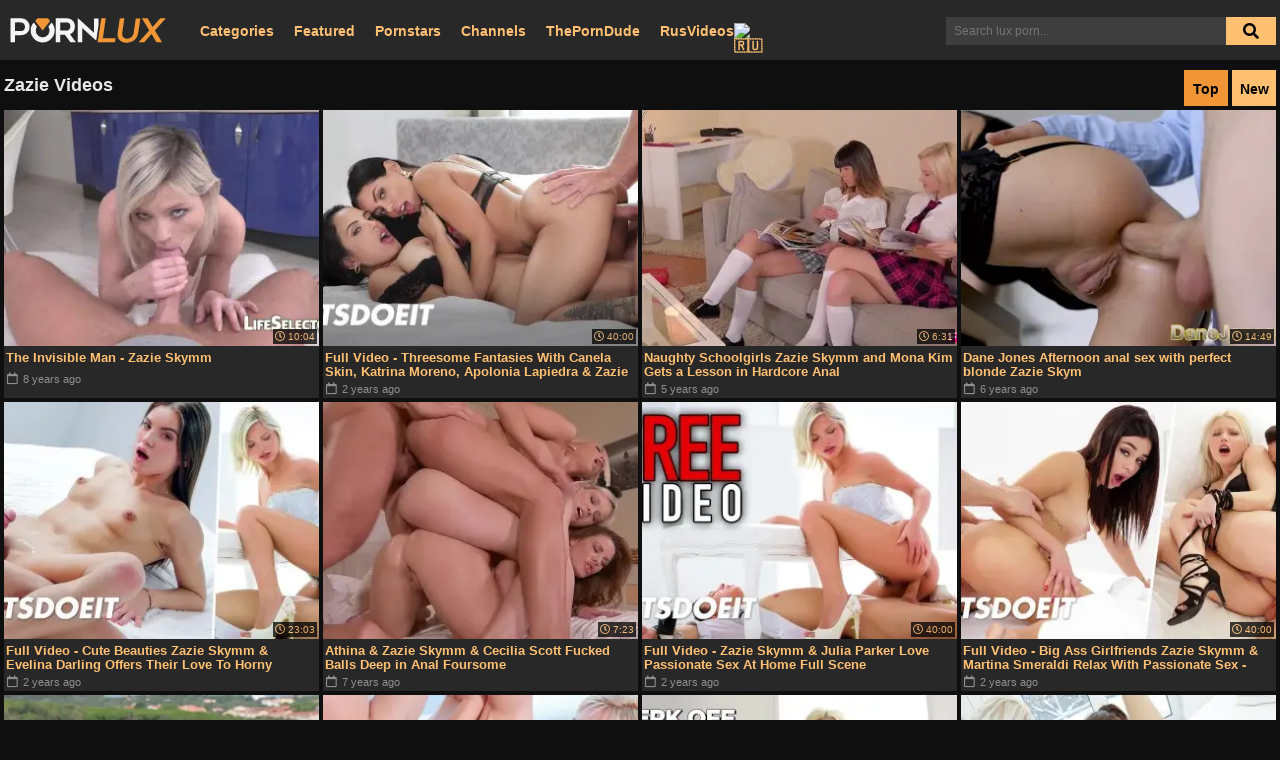

--- FILE ---
content_type: text/html; charset=UTF-8
request_url: https://pornlux.com/videos/zazie
body_size: 12904
content:
<!doctype html>
<html xml:lang="en" lang="en">

<head>
<meta http-equiv="Content-Type" content="text/html; charset=utf-8"/>
<meta name="viewport" content="width=device-width, initial-scale=1">
<meta name="RATING" content="RTA-5042-1996-1400-1577-RTA" />

<title>Zazie Porn Videos | PornLux.com</title>
<meta name="description" content="Zazie Porn: Watch all free zazie XXX videos 🎞️ on PornLux!">

<link rel="shortcut icon" href="/favicon.ico" type="image/x-icon">
<link rel="apple-touch-icon" sizes="180x180" href="/apple-touch-icon.png">
<link rel="icon" type="image/png" sizes="32x32" href="/favicon-32x32.png">
<link rel="icon" type="image/png" sizes="16x16" href="/favicon-16x16.png">
<link rel="manifest" href="/site.webmanifest">
<link rel="mask-icon" href="/safari-pinned-tab.svg" color="#5bbad5">
<meta name="msapplication-TileColor" content="#da532c">
<meta name="theme-color" content="#ffffff">

<script src="/cdn-cgi/scripts/7d0fa10a/cloudflare-static/rocket-loader.min.js" data-cf-settings="90365165dbc1d5f29344a65e-|49"></script><link rel="preload" as="style" onload="this.onload=null;this.rel='stylesheet'" href="https://use.fontawesome.com/releases/v5.3.1/css/all.css">
<noscript>
	<link href="https://use.fontawesome.com/releases/v5.3.1/css/all.css" rel="stylesheet" type="text/css" />
</noscript>


<script src="https://analytics.ahrefs.com/analytics.js" data-key="642CBT7+VBQgIU40Wf8F3Q" async type="90365165dbc1d5f29344a65e-text/javascript"></script>

<script type="90365165dbc1d5f29344a65e-text/javascript" src="/static/main.js?v=6" defer></script>
<style>
html, body, div, span, applet, object, iframe,
h1, h2, h3, h4, h5, h6, p, blockquote, pre,
a, abbr, acronym, address, big, cite, code,
del, dfn, em, img, ins, kbd, q, s, samp,
small, strike, strong, sub, sup, tt, var,
b, u, i, center,
dl, dt, dd, ol, ul, li,
fieldset, form, label, legend,
table, caption, tbody, tfoot, thead, tr, th, td,
article, aside, canvas, details, embed, 
figure, figcaption, footer, header, hgroup, 
menu, nav, output, ruby, section, summary,
time, mark, audio, video {
	margin: 0;
	padding: 0;
	border: 0;
	font-size: 100%;
	font: inherit;
	vertical-align: baseline;
}
/* HTML5 display-role reset for older browsers */
article, aside, details, figcaption, figure, 
footer, header, hgroup, menu, nav, section {
	display: block;
}
body {
	line-height: 1;
}
h1.player-header {
	font-size: 18px;
	padding: 13px;
}
ol, ul {
	list-style: none;
}
blockquote, q {
	quotes: none;
}
blockquote:before, blockquote:after,
q:before, q:after {
	content: '';
	content: none;
}
table {
	border-collapse: collapse;
	border-spacing: 0;
}
textarea, select, input, button { outline: none; }

.logo_image {
	width: 156px;
	height: 26px;
	background-size: 100%;
	background-repeat: no-repeat;
	background-image: url("data:image/svg+xml,%3C%3Fxml version='1.0' encoding='utf-8'%3F%3E%3Csvg version='1.1' id='Layer_1' xmlns='http://www.w3.org/2000/svg' xmlns:xlink='http://www.w3.org/1999/xlink' x='0px' y='0px' viewBox='0 0 1704.3 273.8' style='enable-background:new 0 0 1704.3 273.8;' xml:space='preserve'%3E%3Cstyle type='text/css'%3E .st0%7Bfill:%23F4F4F4;%7D .st1%7Bfill:%23F09636;%7D%0A%3C/style%3E%3Cg%3E%3Cpath class='st0' d='M549.5,182.8c0,28,0,55.3,0,82.9c-16.6,0-32.8,0-49.3,0c0-87.3,0-174.5,0-262.2c2.2,0,4.2,0,6.2,0 c38.2,0,76.3,0,114.5,0c50.9,0,88.1,37.6,88.3,88.6c0.2,32-11.1,58.1-37.5,77c-5,3.5-10.6,6.1-16.2,9.3 c21.4,28.8,42.9,57.8,64.9,87.4c-2.2,0.2-3.6,0.4-4.9,0.4c-16.7,0-33.3-0.1-50,0.1c-3.9,0.1-6.4-1.1-8.7-4.3 c-18.1-25.1-36.5-50.1-54.6-75.2c-2.2-3-4.4-4.3-8.2-4.2c-12.8,0.2-25.7,0.1-38.5,0.1C553.7,182.5,552,182.6,549.5,182.8z M549.9,48c0,30.3,0,60,0,89.8c24.2,0,48,0.5,71.8-0.2c13.4-0.4,23.9-7.5,30.9-19.2c8.8-14.7,8.2-30.3,2.8-45.7 c-5.6-15.9-17.8-24-34.7-24.4c-6-0.2-12-0.2-18-0.2C585.3,47.9,567.8,48,549.9,48z'/%3E%3Cpath class='st0' d='M942.1,247.9c-51.1-46.1-101.2-91.3-152.4-137.4c0,52.4,0,103.8,0,155.3c-16.8,0-32.9,0-49.5,0 c0-87.1,0-174.1,0-261.4c3.2-1.2,5.6-0.1,8.2,2.3C803,56.9,857.6,107,912.1,157.2c1.4,1.3,2.9,2.5,5.3,4.5c0-53,0-105,0-157.4 c17,0,33.4,0,50.5,0c0,1.8,0,3.5,0,5.3c0,20.3,0.6,40.7-0.3,61c-0.6,13.2-3.2,26.4-5.1,39.6c-5.4,37.4-11,74.7-16.5,112.1 C944.8,230.4,943.5,238.6,942.1,247.9z'/%3E%3Cpath class='st0' d='M4.2,3.4c2,0,4,0,6,0c37.3,0,74.7,0,112,0c49.8,0,91.7,42,91.7,91.9c0,30.3-9.8,56-34.9,74.2 c-18,13.1-38.8,18-60.7,18.4c-19.5,0.3-39,0.1-58.5,0.1c-1.8,0-3.6,0-5.7,0c0,26.1,0,51.7,0,77.7c-16.8,0-33.2,0-49.9,0 C4.2,178.5,4.2,91.3,4.2,3.4z M54.2,142c25.2,0,49.8,0.3,74.4-0.2c8.9-0.2,17-4.4,22.7-11.2c13.5-16,15.5-34.4,7.8-53.4 c-7.5-18.6-22.2-28.4-42.2-29c-20-0.5-40-0.2-60-0.2c-0.9,0-1.9,0.3-2.8,0.5C54.2,79.9,54.2,111,54.2,142z'/%3E%3Cpath class='st0' d='M258.6,49.4c8.2,10.3,16.1,20.4,24,30.4c2.9,3.7,5.6,7.5,8.7,10.9c2.3,2.6,2.4,4.6,0.6,7.8 c-21.6,37.8-8.4,83.5,29.9,104.2c41.4,22.3,95.4-1.5,106.9-46.9c5.1-20.4,2.5-39.6-7.9-57.8c-0.8-1.4-1.4-4.1-0.6-5.1 c11.1-14.5,22.5-28.9,33.9-43.3c38,38.8,50.2,114.4,3.4,170.6c-49,58.9-135.8,64-191.7,10.9C211.7,179.9,213.8,98.6,258.6,49.4z'/%3E%3Cpath class='st1' d='M1661.8,265.9c-20.7,0-40.5,0.1-60.3-0.2c-1.4,0-3.2-2-4-3.5c-15.9-27.5-31.7-55.1-47.5-82.6 c-0.9-1.6-1.9-3-3.2-5.1c-8.1,9.3-16,18.3-23.8,27.3c-17.7,20.4-35.4,40.7-53.2,61c-1.1,1.3-2.8,2.8-4.2,2.8 c-19.8,0.2-39.6,0.1-60.5,0.1c5.9-6.6,11.1-12.6,16.4-18.4c31.9-35.4,63.7-70.8,95.7-106.1c3.4-3.8,4-6.3,1.1-10.9 c-25-40.7-49.6-81.6-74.3-122.4c-0.7-1.1-1.2-2.3-2.1-4.1c7.3,0,13.9,0,20.5,0c12.2,0,24.3,0.1,36.5-0.1c3.8-0.1,5.8,1,7.8,4.4 c16.1,28.5,32.5,56.9,48.9,85.3c0.8,1.4,1.7,2.8,2.9,4.6c7.6-8.7,14.9-17,22.2-25.3c19-21.9,38-43.8,57.1-65.6 c1.3-1.5,3.4-3.1,5.1-3.1c19.5-0.2,38.9-0.1,59.5-0.1c-3.5,4-6.4,7.3-9.3,10.5c-35.5,39.5-71,79.1-106.6,118.5 c-2.5,2.8-2,4.6-0.3,7.3c24,39.6,47.8,79.2,71.7,118.7C1659,261,1660.1,263,1661.8,265.9z'/%3E%3Cpath class='st1' d='M1375,4.3c16.6,0,32.9,0,49.7,0c-1.6,11.5-3.2,22.6-4.9,33.8c-3.5,24-7,48-10.7,72 c-3.7,23.4-5.8,47.4-12.2,70.1c-14.6,51.8-50.4,81.1-103.4,88.9c-22.6,3.4-45.2,2.2-66.7-6.7c-30.3-12.6-46.5-35.7-50.8-67.9 c-2.1-15.9,0.3-31.5,2.7-47.1c3.9-25.9,7.7-51.9,11.6-77.8c3.1-20.7,6-41.4,9.2-62.1c0.2-1.2,2.1-3.1,3.2-3.2 C1218,4,1233.5,4,1249.7,4c-1.4,9.6-2.7,18.7-4.1,27.9c-3.8,26.1-7.7,52.3-11.5,78.4c-2.5,16.8-5,33.5-7.5,50.2 c-2,13.2-1.8,26.1,4.1,38.5c7.8,16.1,21,24.5,38.3,26.9c41,5.6,76.4-21.7,82.3-62.6c6-41.9,12.4-83.8,18.7-125.7 c1.5-9.9,2.8-19.7,4.3-29.6C1374.4,6.8,1374.7,5.5,1375,4.3z'/%3E%3Cpath class='st1' d='M1153.2,221.8c-2.2,15.1-4.4,29.4-6.5,43.8c-62.9,0-125.6,0-188.7,0c1.8-12.6,3.6-24.9,5.5-37.2 c4.2-28.4,8.4-56.8,12.6-85.3c4.1-27.9,8.2-55.8,12.4-83.7c2.5-17.1,5.1-34.2,7.6-51.2c0.3-2.2,0.2-4.3,3.4-4.3 c15.5,0.1,30.9,0,47.2,0c-10.7,72.7-21.4,145-32.2,217.9C1061,221.8,1106.8,221.8,1153.2,221.8z'/%3E%3Cpath class='st1' d='M356.5,136.5c-18.4-23.3-36.3-46.1-54.2-68.8c-8-10.2-16-20.5-24.2-30.6c-2.2-2.7-2.7-4.6-0.2-7.6 c6-7.1,11.7-14.5,17.3-21.9c2-2.6,4.1-3.7,7.5-3.7c35.8,0.1,71.7,0.1,107.5,0c3.2,0,5.3,0.9,7.1,3.3c6,7.8,12.2,15.4,18.1,23.2 c0.9,1.2,1.1,4,0.3,5C409.7,69,383.3,102.5,356.5,136.5z'/%3E%3C/g%3E%3C/svg%3E%0A");
}

#mob-bars{
    height: 20px;
    width: 40px;
    position: absolute;
    top: 12px;
    right: 15px;
    display: none;
    cursor: pointer;
}

.ico-bar {
    background: #fff;
    height: 6px;
    width: 100%;
    border-radius: 1px;
    position: absolute;
    left: 0;
    background-color: #FFC072;
}

.ico-bar:first-child {top:0}
.ico-bar:nth-child(2){top:12px}
.ico-bar:nth-child(3){top:24px}

#gotop {
    position: fixed;
    z-index: 50;
    width: 50px;
    height: 50px;
    background: #ccc;
    bottom: 15px;
    right: 15px;
    border-radius: 100%;
    opacity: .8;
}

#gotop:hover{
	cursor: pointer;
	opacity: .9;
}

#gotop > i{
	position: relative;
	color: #828282;
	top: 11px;
	left: 15px;
	font-size: 24px;
}

body {
	background: #0F0F0F;
	font-family: Arial, Helvetica, sans-serif;
	margin: 0 !important;
	padding: 0 !important;
	color: white;
}
.submit_block, .more_btn {
	background: #FFC072;
}
a, .tt-suggestion {
	color: #FFC072;
	text-decoration: none;
}
.main {
	max-width: 1320px;
	margin: 0px auto;
	position: relative;
}
.header_container {
	position: relative;
}
.logo_holder {
	position: absolute;
	width: 100%;
}
.logo {
	margin-top: 18px;
	margin-left: 10px;
	display: inline-block;
}
.search_bar {
	position: absolute;
	right: 4px;
	top: 17px;
}
.header {
	height: 60px;
	margin-bottom: 4px;
}
.header, .thumb_inner, .footer {
	background: #282828;
}
h2, .subheader {
	font-size: 18px;
	line-height: 18px;
	font-weight: 700;
	color: #e8e8e8;
	margin-top: 16px;
	margin-bottom: 14px;
}
input[type="search"]::-ms-clear {  display: none; width : 0; height: 0; }
input[type="search"]::-ms-reveal {  display: none; width : 0; height: 0; }
input[type="search"]::-webkit-search-decoration,
input[type="search"]::-webkit-search-cancel-button,
input[type="search"]::-webkit-search-results-button,
input[type="search"]::-webkit-search-results-decoration { display: none; }
input[type="search"]{
	color: #ddd;
	background: #3e3e3e;
	border: 0px;
	appearance: none;
	-webkit-appearance: none;
}
#search_input {
	width: 280px;
	height: 28px;
	padding-left: 8px;
	vertical-align: top;
	margin-right: 50px;
	font-size: 12px;
	border-radius: 0;
}
.submit {
	border: none;
	background: transparent;
	height: 28px;
	width: 50px;
	position: absolute;
	right: 0px;
	top: 0px;
}
.submit_block {
	position: absolute;
	right: 0px;
	height: 28px;
	width: 50px;
}
.glass_icon {
	color: black;
	position: absolute;
	top: 6px;
	right: 17px;
}
.submit:hover {
	cursor: pointer;
}
.thumbs {
	margin: 0px 2px;
}
.thumb {
	width: 25%;
	position: relative;
	float: left;
}
.thumb_inner {
	margin: 2px;
}
.thumb_img_holder {
	height: 0px;
	padding-bottom: 75%;
	overflow: hidden;
	position: relative;
	display: block;
	background: black;
}
.thumb_img_holder > img {
	height: 100%;
	width: 100%;
	position: absolute;
}
.thumb_preview{
	position: absolute;
	z-index: 999;
	width: 100%;
	height: 100%;
	text-align: center;
}
.preview_video{
	height: 100%;
	pointer-events: none;
}
.thumb_title {
	display: block;
	max-height: 24px;
	overflow: hidden;
	font-size: 13px;
	font-weight: 700;
	padding: 5px 2px;
	margin-bottom: 2px;
	line-height: 14px;
}
.thumb_link {
	position: relative;
	display: block;
}
.timestamp {
	margin: 2px;
	margin-top: 0px;
	color: #8e8e8e;
	font-size: 11px;
	height: 16px;
	display: inline-block;
	position: relative;
	margin-left: 3px;
	bottom: 2px;
}
.thumb_vid_len {
	background: #000;
	position: absolute;
	opacity: .75;
	bottom: 2px;
	right: 2px;
	padding: 2px;
	white-space: nowrap;
	font-size: 10px;
	display: inline-block;
	height: 11px;
}
.vidinfo {
	height: 52px;
}
.thum_vid_len, .thumb_vid_len:hover {
	color: #ccc !important;
}
.timestamp > i {
	display: inline-block;
	font-size: 12px;
	min-width: 13px;
}
.thumb_vid_len > i{
	display: inline-block;
	width: 10px;
}
.rel_item{
	align-items: stretch;
	display: flex;
	height: 24px;
	order: 0;
}
.rel_item.hidden{
	visibility: hidden;
	order: 5;
}
.rel_toggle{
	width: 25px;
}
.rel_toggle > span{
	background: #434343;
	border-radius: 2px;
	width: 100%;
	text-align: center;
	display: inline-block;
	pointer-events: none;
}
i.toggle{
	transform: none;
	line-height: 24px;
	font-size: 14px;
	pointer-events: none;
}
i.toggle.collapsed{
	transform: rotate(180deg);
}
.rel_tag {
	padding: 0 8px;
	display: inline-flex;
	font-size: 12px;
	font-weight: 700;
	line-height: 24px;
	background: #2f2f2f;
	border-radius: 2px;
}
.rel_tag > i, .vidtags > i, .tt-suggestion > i{
	margin-right:3px;
	min-width: 16px;
	display: inline-block;
}
.rel_tag > i{
	line-height: 24px;
}
.rel_tags {
	display: flex;
	flex-flow: wrap;
	overflow: hidden;
	margin: 9px 0 0 0;
	gap: 10px;
}

.rel_tags.collapsed{
	max-height: 58px;
}

.page_nav{
	clear: both;
	text-align: center !important;
	font-size: 15px;
	padding: 15px 0;
	height: 100%;
	width: 100%;
}

.pagination{
	padding: 0 2px;
}

.pagination > li{
	display: inline-block;
	margin: 9px 9px 0 0;
}

.pagination > li.active > span{
	background: #F09636;
	color: #000;
	cursor: default;
}

.pagination > li > a, .pagination > li > span{
	display: block;
	font-size: 20px;
	height: 20px;
	text-decoration: none;
	padding: 7px 13px;
	border: 1px solid #303030;
	border-radius: 2px;
}

.footer {
	font-size: 12px;
	margin-top: 12px;
	padding: 28px 12px 14px 12px;
	color: #aaa;
}

.margin_maker {
	margin-left: 4px;
	margin-right: 4px;
}

.tt-menu {
    background-color: rgba(0, 0, 0, .95);
    width: 100%;
    z-index: 2;
    font-size: 16px;
    line-height: 36px;
    text-align: left;
    position: absolute;
    top: 100%;
    left: 0px;
    z-index: 1000;
}
.tt-dataset {
	padding: 4px;
}

.btn{
	background: #FFC072;
	padding: 0 8px;
	height: 36px;
	display: inline-block;
	font-size: 16px;
	line-height: 38px;
	font-weight: 700;
	text-align: center;
	color: black;
}

.btn > i{
	margin-right: 3px;
}

.btn:hover{
	color: black;
	background: #F09636;
}

.more_btn {
	position: absolute;
	right: 12px;
	top: -9px;
	font-size: 14px;
}

.mobmen {
	opacity: 0.87;
	background: black;
	position: fixed;
	top: 0;
	left: 0;
	width: 100%;
	height: 100%;
	z-index: 3;
}
.mobmen + span {
	position: fixed;
	right: 0;
	top: 0;
	width: 60%;
	height: 100%;
	opacity: 1;
	background: black;
	z-index: 9999;
	border-left: 1px solid #333232;
}
.xgp {
	display: none;
}

.side-header{
	margin-left: 10px;
	margin-top: 15px;
}

.side-header > i{
	margin-right: 4px;
}

.side-list{
	margin-left: 10px;
}

.side-list > li{
	margin-top: 10px;
}

.last-search{
	font-weight: 700;
	font-size: 14px;
}

a:hover, .thumb_link:hover ~ .vidinfo .thumb_title, .tt-cursor, .tt-highlight {
	color: #F09636;
}
.tt-highlight{
	font-weight: bold;
}
.tt-suggestion:hover {
	cursor: pointer;
}
.tt-suggestion.selected, .tt-suggestion:hover {
	background: #2d2d2d;
}
.submit_block:hover, .more_btn.selected {
	background: #F09636;
}
.btn.selected:hover {
	cursor: default;
}
.bmb {
	position: static;
	display: inline-block;
	width: 170px;
	margin-top: 4px;
	margin-bottom: 6px;
}
.centered {
	text-align: center;
}
.navtabs {
	display: flex;
	position: absolute;
	align-items: center;
	left: 200px;
	top: 21px;
	font-size: 14px;
	font-weight: 700;
}
.nta {
	display: inline-flex;
	height: 20px;
	margin-right: 20px;
	align-items: center;
}
#rusvideos-navtab {
	gap: 3px;
}
.xgp > .nta {
	display: block;
	border-bottom: 1px solid #333232;
	padding: 26px 0px 26px 10px;
	font-size: 14px;
	font-weight: 700;
	text-transform: uppercase;
}
.clsr {
	position: absolute;
	left: -40px;
	top: -6px;
	font-size: 60px;
	font-weight: 700;
	color: #d2d2d2;
}
.clear_both{
	clear:both
}


@media (max-width: 1150px) {
	.navtabs {
		left: 180px;
		font-size: 12px;
	}
}
@media (max-width: 1020px) {
	#rusvideos-navtab{
		display: none;
	}
}
@media (max-width: 910px) {
		.thumb {
		width: 33.3333333%;
	}
			#gotop {
		height: 65px;
		width: 65px;
		opacity: .65;
	}
	#gotop > i{
		font-size: 30px;
		left: 20px;
		top: 16px;
	}
}
@media (max-width: 940px) {
	.header {
		height: 102px;
	}
	.search_bar, .logo_holder {
		position: relative;
		display: block;
		top: initial;
		right: initial;
		left: initial;
	}
	.search_bar_wrap {
		text-align: center;
		margin-bottom: 12px;
	}
	.search_bar {
		display: inline-block;
		width: 100%;
	}
	#search_input {
		width: 100%;
		height: 48px;
		font-size: 16px;
		padding-left: 48px;
		margin-right: 0px;
		box-sizing: border-box;
	}
	.logo_holder {
		margin-bottom: 0px;
	}
	.submit_block {
		display: none;
	}
	.logo {
		margin: 14px 0 12px 4px;
	}
	.nta {
		margin: 0;
	}
	.navtabs {
		display: none;
	}
	.glass_icon {
		z-index: 1;
		right: initial;
		left: 9px;
		top: 12px;
		font-size: 24px;
		color: #ccc;
	}
	.submit {
		right: initial;
		left: 0px;
		height: 48px;
		width: 48px;
		z-index: 2;
	}
	#mob-bars{
		display: block;
	}
		.thumbs {
		margin: 0px 2px;
	}
		.more_btn {
		right: 4px;
	}
	.margin_maker {
		margin-left: 4px;
		margin-right: 4px;
	}
	.sortby {
		right: 4px !important;
	}
	
	.rel_tags.collapsed{
		max-height: 52px;
	}
	.rel_tags{
		gap: 4px;
	}
	.rel_tag{
		padding: 0 5px;
	}
}

@media (max-width: 610px) {
		.thumb {
		width: 50%;
	}
		}
@media (max-width: 400px) {
	.not_current {
		display: none;
	}
	h2, .subheader {
		font-size: 16px;
	}
}
@media (max-width: 350px) {
	.nta {
		font-size: 12px;
		margin: 0px 3px;
	}
}
.sortby {
	position: absolute;
	right: 4px;
	top: -6px;
}
.sortby > .more_btn {
	position: relative;
	right: initial;
	top: initial;
	bottom: initial;
	display: inline-block;
	margin-left: 4px;
	width: 28px;
}

.dots-load {
    position: absolute;
    display: inline-block;
    width: 50%;
    height: 10px;
    top: 21px;
    -webkit-transform: translateX(-50%);
    transform: translateX(-50%);
    bottom: 0;
    left: 50%;
    text-align: center;
}

.dots-load>.dot {
    width: 10px;
    height: 10px;
    border-radius: 50%;
    -webkit-animation: dots 2s steps(240) infinite;
    animation: dots 2s steps(240) infinite;
    margin: 0 2px;
    display: inline-block;
    background: #fff;
    -webkit-transform: scale(0,0);
    transform: scale(0,0);
    will-change: transform;
}

.dots-load>.dot:first-child{
    -webkit-animation-delay: -240ms;
    animation-delay: -240ms;
}

.dots-load>.dot:last-child{
    -webkit-animation-delay: 240ms;
    animation-delay: 240ms;
}

#ajax-loading{
    width: 100%;
    margin-top:10px;
}
#ajax-loading .dots-load{
    position: unset;
    display: block;
    transform: none;
    -webkit-transform:none;
    width:100%;
    height: auto;
}

@-webkit-keyframes dots {
    0%,20%,60%,to {
        -webkit-transform: scale(0,0);
    }

    40% {
        -webkit-transform: scale(1,1);
    }
}

@keyframes dots {
    0%,20%,60%,to {
        -webkit-transform: scale(0,0);
        transform: scale(0,0);
    }

    40% {
        -webkit-transform: scale(1,1);
        transform: scale(1,1);
    }
}

</style> 	 </head>
<body>
	<script type="90365165dbc1d5f29344a65e-text/javascript">new Image().src = "https://counter.yadro.ru/hit?r"+escape(document.referrer)+((typeof(screen)=="undefined")?"":";s"+screen.width+"*"+screen.height+"*"+(screen.colorDepth?screen.colorDepth:screen.pixelDepth))+";u"+escape(document.URL)+";h"+escape(document.title.substring(0,150))+";"+Math.random();</script><div class="header">
	<div class="main">
		<div class="logo_holder"><a href="/" class="logo" aria-label="Homepage link"><div class="logo_image"></div></a></div>
		<div class="search_bar_wrap">
			<div class="search_bar">
				<div class="submit_block"></div>
				<i class="fas fa-search glass_icon"></i>
				<form action="/videos" id="search_form" data-url="/videos/%query%">
					<input id="search_input" type="search" placeholder="Search lux porn..." name="q" autocomplete="off" />
					<span id="suggest_container"></span>

					<input class="submit" type="submit" value="" aria-label="Search button" />
				</form>
			</div>
		</div>
		<div class="navtabs">
			<a class="nta" href="/categories">Categories</a>
			<a class="nta" href="/videos/featured">Featured</a>
			<a class="nta" href="/pornstars">Pornstars</a>
			<a class="nta" href="/channels">Channels</a>
			<a class="nta" href="https://theporndude.com/" rel="nofollow">ThePornDude</a>
			<a class="nta" id="rusvideos-navtab" href="https://rusvideos.com/" target="_blank" title="Russian porn"><span>RusVideos</span> <img src="https://twemoji.maxcdn.com/v/latest/svg/1f1f7-1f1fa.svg" width="17" height="17" alt="🇷🇺"></a>
		</div>
		<span id="mob-bars" onclick="if (!window.__cfRLUnblockHandlers) return false; $('.xgp').show()" data-cf-modified-90365165dbc1d5f29344a65e-=""><span class="ico-bar"></span><span class="ico-bar"></span><span class="ico-bar"></span></span>
	</div>
	<div class="mobmen xgp" onclick="if (!window.__cfRLUnblockHandlers) return false; $('.xgp').hide()" data-cf-modified-90365165dbc1d5f29344a65e-="">
	</div>
	<span class="xgp">
		<a class="nta" href="/categories">Categories</a>
		<a class="nta" rel="nofollow" href="/videos/featured">Featured Videos</a>
		<a class="nta" href="/pornstars">Pornstars</a>
		<a class="nta" href="/channels">Channels</a>
		<a class="nta" href="https://rusvideos.com/" target="_blank">Russian porn 🇷🇺</a>

		
		<div class="clsr" onclick="if (!window.__cfRLUnblockHandlers) return false; $('.xgp').hide()" data-cf-modified-90365165dbc1d5f29344a65e-="">&times;</div>
	</span>
</div>

<div class="main">

<div style="position:relative">
	<div class="sortby">
        <a class="btn more_btn selected" href="/videos/zazie">Top</a><a rel="nofollow" class="btn more_btn" href="/videos/zazie?sort=new">New</a>
	</div>
<h1 class="subheader margin_maker">Zazie Videos</h1>
</div>
<script type="90365165dbc1d5f29344a65e-text/javascript">
	var query = "zazie";
	var ajax_url = "/videos";
	var next_page = 2;
	var sort = "";
</script>
<div class="thumbs">

						<div class="thumb">
			<div class="thumb_inner">
				<a target="_blank" rel="nofollow" class="thumb_link th_derp" href="/video/phph58e20a707c8f3">
					<div class="thumb_img_holder">
												<img class="roll" src="https://t.porniux.com/videos/phph58e20a707c8f3.webp" roll-src="gpj.4)t3OSTWVT8WUcXI-O=hm()aaaagG8fae=m(/lanigiro/291429111/30/407102/soediv/moc.ndcnhp.ie//:sptth" alt="The Invisible Man - Zazie Skymm" />
					</div>
					<div class="thumb_vid_len"><i class="far fa-clock"></i> 10:04</div>
				</a>
				<div class="vidinfo">
					<a target="_blank" rel="nofollow" href="/video/phph58e20a707c8f3" class="thumb_title thumb_link">
						The Invisible Man - Zazie Skymm					</a>
					<div class="timestamp"><i class="far fa-calendar"></i> <span>8 years ago</span></div>
				</div>
			</div>
		</div>
					<div class="thumb">
			<div class="thumb_inner">
				<a target="_blank" rel="nofollow" class="thumb_link th_derp" href="/video/ph64410a94a91da">
					<div class="thumb_img_holder">
												<img class="roll" src="https://t.porniux.com/videos/ph64410a94a91da.webp" roll-src="gpj.61)HKav5LSFyjKq1O-Q=hm()aaaagG8fae=m(/lanigiro/199109924/02/403202/soediv/moc.ndcnhp.ie//:sptth" alt="Full Video - Threesome Fantasies With Canela Skin, Katrina Moreno, Apolonia Lapiedra & Zazie Skymm Full Scene" />
					</div>
					<div class="thumb_vid_len"><i class="far fa-clock"></i> 40:00</div>
				</a>
				<div class="vidinfo">
					<a target="_blank" rel="nofollow" href="/video/ph64410a94a91da" class="thumb_title thumb_link">
						Full Video - Threesome Fantasies With Canela Skin, Katrina Moreno, Apolonia Lapiedra & Zazie Skymm Full Scene					</a>
					<div class="timestamp"><i class="far fa-calendar"></i> <span>2 years ago</span></div>
				</div>
			</div>
		</div>
					<div class="thumb">
			<div class="thumb_inner">
				<a target="_blank" rel="nofollow" class="thumb_link th_derp" href="/video/phph5ea98bbc18128">
					<div class="thumb_img_holder">
												<img class="roll" src="https://t.porniux.com/videos/phph5ea98bbc18128.webp" roll-src="gpj.2)8i1FHceOs5M7CHu9=hm()aaaagG8fae=m(/lanigiro/191565803/92/400202/soediv/moc.ndcnhp.ie//:sptth" alt="Naughty Schoolgirls Zazie Skymm and Mona Kim Gets a Lesson in Hardcore Anal" />
					</div>
					<div class="thumb_vid_len"><i class="far fa-clock"></i> 6:31</div>
				</a>
				<div class="vidinfo">
					<a target="_blank" rel="nofollow" href="/video/phph5ea98bbc18128" class="thumb_title thumb_link">
						Naughty Schoolgirls Zazie Skymm and Mona Kim Gets a Lesson in Hardcore Anal					</a>
					<div class="timestamp"><i class="far fa-calendar"></i> <span>5 years ago</span></div>
				</div>
			</div>
		</div>
					<div class="thumb">
			<div class="thumb_inner">
				<a target="_blank" rel="nofollow" class="thumb_link th_derp" href="/video/xh12665978">
					<div class="thumb_img_holder">
						<div class="thumb_preview" data-preview="4pm.t.44.081x042/879/566/210/QLrn0l0j-W6wg1DhPolM6h/a/moc.ndchx.8v-bmuht//:sptth"></div>						<img src="https://t.porniux.com/videos/xh12665978.webp" alt="Dane Jones Afternoon anal sex with perfect blonde Zazie Skym" />
					</div>
					<div class="thumb_vid_len"><i class="far fa-clock"></i> 14:49</div>
				</a>
				<div class="vidinfo">
					<a target="_blank" rel="nofollow" href="/video/xh12665978" class="thumb_title thumb_link">
						Dane Jones Afternoon anal sex with perfect blonde Zazie Skym					</a>
					<div class="timestamp"><i class="far fa-calendar"></i> <span>6 years ago</span></div>
				</div>
			</div>
		</div>
					<div class="thumb">
			<div class="thumb_inner">
				<a target="_blank" rel="nofollow" class="thumb_link th_derp" href="/video/ph642bd5dad9928">
					<div class="thumb_img_holder">
												<img class="roll" src="https://t.porniux.com/videos/ph642bd5dad9928.webp" roll-src="gpj.61)K9YdpDjRuYF9IIqT=hm()aaaagG8fae=m(/lanigiro/176728824/40/403202/soediv/moc.ndcnhp.ie//:sptth" alt="Full Video - Cute Beauties Zazie Skymm & Evelina Darling Offers Their Love To Horny Boyfriends - WHITEBOXXX" />
					</div>
					<div class="thumb_vid_len"><i class="far fa-clock"></i> 23:03</div>
				</a>
				<div class="vidinfo">
					<a target="_blank" rel="nofollow" href="/video/ph642bd5dad9928" class="thumb_title thumb_link">
						Full Video - Cute Beauties Zazie Skymm & Evelina Darling Offers Their Love To Horny Boyfriends - WHITEBOXXX					</a>
					<div class="timestamp"><i class="far fa-calendar"></i> <span>2 years ago</span></div>
				</div>
			</div>
		</div>
					<div class="thumb">
			<div class="thumb_inner">
				<a target="_blank" rel="nofollow" class="thumb_link th_derp" href="/video/phph5bc9c2208d5a4">
					<div class="thumb_img_holder">
												<img class="roll" src="https://t.porniux.com/videos/phph5bc9c2208d5a4.webp" roll-src="gpj.01)rNMo8qmlns7pRm6x=hm()aaaagG8fae=m(/lanigiro/188561881/91/018102/soediv/moc.ndcnhp.id//:sptth" alt="Athina & Zazie Skymm & Cecilia Scott Fucked Balls Deep in Anal Foursome" />
					</div>
					<div class="thumb_vid_len"><i class="far fa-clock"></i> 7:23</div>
				</a>
				<div class="vidinfo">
					<a target="_blank" rel="nofollow" href="/video/phph5bc9c2208d5a4" class="thumb_title thumb_link">
						Athina & Zazie Skymm & Cecilia Scott Fucked Balls Deep in Anal Foursome					</a>
					<div class="timestamp"><i class="far fa-calendar"></i> <span>7 years ago</span></div>
				</div>
			</div>
		</div>
					<div class="thumb">
			<div class="thumb_inner">
				<a target="_blank" rel="nofollow" class="thumb_link th_derp" href="/video/ph6465d39461c5b">
					<div class="thumb_img_holder">
												<img class="roll" src="[data-uri]" data-src="https://t.porniux.com/videos/ph6465d39461c5b.webp" roll-src="gpj.61)3xZfaSL3ERXDqwBp=hm()aaaagG8fae=m(/lanigiro/198087134/81/503202/soediv/moc.ndcnhp.ie//:sptth" alt="Full Video - Zazie Skymm & Julia Parker Love Passionate Sex At Home Full Scene" />
					</div>
					<div class="thumb_vid_len"><i class="far fa-clock"></i> 40:00</div>
				</a>
				<div class="vidinfo">
					<a target="_blank" rel="nofollow" href="/video/ph6465d39461c5b" class="thumb_title thumb_link">
						Full Video - Zazie Skymm & Julia Parker Love Passionate Sex At Home Full Scene					</a>
					<div class="timestamp"><i class="far fa-calendar"></i> <span>2 years ago</span></div>
				</div>
			</div>
		</div>
					<div class="thumb">
			<div class="thumb_inner">
				<a target="_blank" rel="nofollow" class="thumb_link th_derp" href="/video/ph64369d4c28e88">
					<div class="thumb_img_holder">
												<img class="roll" src="[data-uri]" data-src="https://t.porniux.com/videos/ph64369d4c28e88.webp" roll-src="gpj.61)C_xBF3eKuC4O_y3I=hm()aaaagG8fae=m(/lanigiro/198373924/21/403202/soediv/moc.ndcnhp.ie//:sptth" alt="Full Video - Big Ass Girlfriends Zazie Skymm & Martina Smeraldi Relax With Passionate Sex - WHITEBOXXX" />
					</div>
					<div class="thumb_vid_len"><i class="far fa-clock"></i> 40:00</div>
				</a>
				<div class="vidinfo">
					<a target="_blank" rel="nofollow" href="/video/ph64369d4c28e88" class="thumb_title thumb_link">
						Full Video - Big Ass Girlfriends Zazie Skymm & Martina Smeraldi Relax With Passionate Sex - WHITEBOXXX					</a>
					<div class="timestamp"><i class="far fa-calendar"></i> <span>2 years ago</span></div>
				</div>
			</div>
		</div>
					<div class="thumb">
			<div class="thumb_inner">
				<a target="_blank" rel="nofollow" class="thumb_link th_derp" href="/video/xhxh6FW0W">
					<div class="thumb_img_holder">
						<div class="thumb_preview" data-preview="4pm.562h.t.87.892x625/079/514/320/QTwNGrQLs9dC4jn1pwWZqX/a/moc.ndchx.0v-bmuht//:sptth"></div>						<img src="[data-uri]" data-src="https://t.porniux.com/videos/xhxh6FW0W.webp" alt="BLACKED Cute petite Blonde Zazie devours Aaron's thick BBC" />
					</div>
					<div class="thumb_vid_len"><i class="far fa-clock"></i> 12:24</div>
				</a>
				<div class="vidinfo">
					<a target="_blank" rel="nofollow" href="/video/xhxh6FW0W" class="thumb_title thumb_link">
						BLACKED Cute petite Blonde Zazie devours Aaron's thick BBC					</a>
					<div class="timestamp"><i class="far fa-calendar"></i> <span>2 years ago</span></div>
				</div>
			</div>
		</div>
					<div class="thumb">
			<div class="thumb_inner">
				<a target="_blank" rel="nofollow" class="thumb_link th_derp" href="/video/phph59418196ec785">
					<div class="thumb_img_holder">
												<img class="roll" src="[data-uri]" data-src="https://t.porniux.com/videos/phph59418196ec785.webp" roll-src="gpj.41)vvNXfUaYgnW98LMW=hm()aaaagG8fae=m(/5_sbmuht/175564021/41/607102/soediv/moc.ndcnhp.ie//:sptth" alt="HOLED Blonde Zazie Skymm Messy Anal Fuck and Dripping Creampie" />
					</div>
					<div class="thumb_vid_len"><i class="far fa-clock"></i> 10:23</div>
				</a>
				<div class="vidinfo">
					<a target="_blank" rel="nofollow" href="/video/phph59418196ec785" class="thumb_title thumb_link">
						HOLED Blonde Zazie Skymm Messy Anal Fuck and Dripping Creampie					</a>
					<div class="timestamp"><i class="far fa-calendar"></i> <span>8 years ago</span></div>
				</div>
			</div>
		</div>
					<div class="thumb">
			<div class="thumb_inner">
				<a target="_blank" rel="nofollow" class="thumb_link th_derp" href="/video/phph63b68391b73ac">
					<div class="thumb_img_holder">
												<img class="roll" src="[data-uri]" data-src="https://t.porniux.com/videos/phph63b68391b73ac.webp" roll-src="gpj.61)_7bUwTNMefruo-hm=hm()aaaagG8fae=m(/lanigiro/169017224/50/103202/soediv/moc.ndcnhp.ie//:sptth" alt="Full Video - Submissive Girlfriend Zazie Skymm Gets Brought To Orgasm Full Scene" />
					</div>
					<div class="thumb_vid_len"><i class="far fa-clock"></i> 36:19</div>
				</a>
				<div class="vidinfo">
					<a target="_blank" rel="nofollow" href="/video/phph63b68391b73ac" class="thumb_title thumb_link">
						Full Video - Submissive Girlfriend Zazie Skymm Gets Brought To Orgasm Full Scene					</a>
					<div class="timestamp"><i class="far fa-calendar"></i> <span>3 years ago</span></div>
				</div>
			</div>
		</div>
					<div class="thumb">
			<div class="thumb_inner">
				<a target="_blank" rel="nofollow" class="thumb_link th_derp" href="/video/phph61affaad49a9c">
					<div class="thumb_img_holder">
												<img class="roll" src="[data-uri]" data-src="https://t.porniux.com/videos/phph61affaad49a9c.webp" roll-src="gpj.0)plzKBwCz9dWFE7f0=hm()aaaagG8faebW7KQ7Wq=m(/lanigiro/115103993/80/211202/soediv/moc.ndcnhp.id//:sptth" alt="21 SEXTURY - HOT Lesbian Strap-On Anal Sex with Ginebra Bellucci, Renata Fox, and Zazie Skymm" />
					</div>
					<div class="thumb_vid_len"><i class="far fa-clock"></i> 12:54</div>
				</a>
				<div class="vidinfo">
					<a target="_blank" rel="nofollow" href="/video/phph61affaad49a9c" class="thumb_title thumb_link">
						21 SEXTURY - HOT Lesbian Strap-On Anal Sex with Ginebra Bellucci, Renata Fox, and Zazie Skymm					</a>
					<div class="timestamp"><i class="far fa-calendar"></i> <span>4 years ago</span></div>
				</div>
			</div>
		</div>
					<div class="thumb">
			<div class="thumb_inner">
				<a target="_blank" rel="nofollow" class="thumb_link th_derp" href="/video/xh6445192">
					<div class="thumb_img_holder">
						<div class="thumb_preview" data-preview="4pm.t.44.081x042/291/544/600/wY2hQEzG2b6xslbbyELKUt/a/moc.ndchx.2v-bmuht//:sptth"></div>						<img src="[data-uri]" data-src="https://t.porniux.com/videos/xh6445192.webp" alt="BBW &amp; SSBBW 101: Zazie Jeanette" />
					</div>
					<div class="thumb_vid_len"><i class="far fa-clock"></i> 17:36</div>
				</a>
				<div class="vidinfo">
					<a target="_blank" rel="nofollow" href="/video/xh6445192" class="thumb_title thumb_link">
						BBW &amp; SSBBW 101: Zazie Jeanette					</a>
					<div class="timestamp"><i class="far fa-calendar"></i> <span>9 years ago</span></div>
				</div>
			</div>
		</div>
					<div class="thumb">
			<div class="thumb_inner">
				<a target="_blank" rel="nofollow" class="thumb_link th_derp" href="/video/phph5cf627a048729">
					<div class="thumb_img_holder">
												<img class="roll" src="[data-uri]" data-src="https://t.porniux.com/videos/phph5cf627a048729.webp" roll-src="gpj.01)bHWyqeG0Xnzrbt0Z=hm()aaaagG8fae=m(/lanigiro/168564722/40/609102/soediv/moc.ndcnhp.ie//:sptth" alt="Young Zazie Skymm Humiliated by Hot Serbian Domina Cherry Kiss & her Hubby" />
					</div>
					<div class="thumb_vid_len"><i class="far fa-clock"></i> 7:46</div>
				</a>
				<div class="vidinfo">
					<a target="_blank" rel="nofollow" href="/video/phph5cf627a048729" class="thumb_title thumb_link">
						Young Zazie Skymm Humiliated by Hot Serbian Domina Cherry Kiss & her Hubby					</a>
					<div class="timestamp"><i class="far fa-calendar"></i> <span>6 years ago</span></div>
				</div>
			</div>
		</div>
					<div class="thumb">
			<div class="thumb_inner">
				<a target="_blank" rel="nofollow" class="thumb_link th_derp" href="/video/phph63bdd5b03d2f3">
					<div class="thumb_img_holder">
												<img class="roll" src="[data-uri]" data-src="https://t.porniux.com/videos/phph63bdd5b03d2f3.webp" roll-src="gpj.0)E3RxOUpkCZDToe-K=hm()aaaagG8faebX7_XWQq=m(/lanigiro/230480324/01/103202/soediv/moc.ndcnhp.ie//:sptth" alt="Full Video - Zazie Skymm thinks, "Tie me up, and then do whatever you want to me!" S4:E2" />
					</div>
					<div class="thumb_vid_len"><i class="far fa-clock"></i> 26:56</div>
				</a>
				<div class="vidinfo">
					<a target="_blank" rel="nofollow" href="/video/phph63bdd5b03d2f3" class="thumb_title thumb_link">
						Full Video - Zazie Skymm thinks, "Tie me up, and then do whatever you want to me!" S4:E2					</a>
					<div class="timestamp"><i class="far fa-calendar"></i> <span>3 years ago</span></div>
				</div>
			</div>
		</div>
					<div class="thumb">
			<div class="thumb_inner">
				<a target="_blank" rel="nofollow" class="thumb_link th_derp" href="/video/xhxhbSmWs">
					<div class="thumb_img_holder">
						<div class="thumb_preview" data-preview="4pm.562h.t.87.892x625/746/977/220/w1iY0CpsUAkWIZPyQCoJTx/a/moc.ndchx.7v-bmuht//:sptth"></div>						<img src="[data-uri]" data-src="https://t.porniux.com/videos/xhxhbSmWs.webp" alt="Zazie Skymm Is So Excited For Her First Even Scene Waits For Her Costar Jordi To Drill Her Pussy - Reality Kings" />
					</div>
					<div class="thumb_vid_len"><i class="far fa-clock"></i> 10:45</div>
				</a>
				<div class="vidinfo">
					<a target="_blank" rel="nofollow" href="/video/xhxhbSmWs" class="thumb_title thumb_link">
						Zazie Skymm Is So Excited For Her First Even Scene Waits For Her Costar Jordi To Drill Her Pussy - Reality Kings					</a>
					<div class="timestamp"><i class="far fa-calendar"></i> <span>3 years ago</span></div>
				</div>
			</div>
		</div>
					<div class="thumb">
			<div class="thumb_inner">
				<a target="_blank" rel="nofollow" class="thumb_link th_derp" href="/video/phph632c5be807c7c">
					<div class="thumb_img_holder">
												<img class="roll" src="[data-uri]" data-src="https://t.porniux.com/videos/phph632c5be807c7c.webp" roll-src="gpj.31)uBz6MacxiX181QFm=hm()aaaagG8fae=m(/lanigiro/167390614/22/902202/soediv/moc.ndcnhp.id//:sptth" alt="POV - Perfect Threesome with Geisha Kyd and Zazie Skymm" />
					</div>
					<div class="thumb_vid_len"><i class="far fa-clock"></i> 10:32</div>
				</a>
				<div class="vidinfo">
					<a target="_blank" rel="nofollow" href="/video/phph632c5be807c7c" class="thumb_title thumb_link">
						POV - Perfect Threesome with Geisha Kyd and Zazie Skymm					</a>
					<div class="timestamp"><i class="far fa-calendar"></i> <span>3 years ago</span></div>
				</div>
			</div>
		</div>
					<div class="thumb">
			<div class="thumb_inner">
				<a target="_blank" rel="nofollow" class="thumb_link th_derp" href="/video/ph657753c77a83d">
					<div class="thumb_img_holder">
												<img class="roll" src="[data-uri]" data-src="https://t.porniux.com/videos/ph657753c77a83d.webp" roll-src="gpj.11)SuWt3e-xHoa4dw0D=hm()aaaagG8fae=m(/lanigiro/178085444/11/213202/soediv/moc.ndcnhp.ie//:sptth" alt="POV - Petite Slut Zazie Skymm Sucks and Fucks you in POV" />
					</div>
					<div class="thumb_vid_len"><i class="far fa-clock"></i> 10:12</div>
				</a>
				<div class="vidinfo">
					<a target="_blank" rel="nofollow" href="/video/ph657753c77a83d" class="thumb_title thumb_link">
						POV - Petite Slut Zazie Skymm Sucks and Fucks you in POV					</a>
					<div class="timestamp"><i class="far fa-calendar"></i> <span>2 years ago</span></div>
				</div>
			</div>
		</div>
					<div class="thumb">
			<div class="thumb_inner">
				<a target="_blank" rel="nofollow" class="thumb_link th_derp" href="/video/xhxhBcOVU">
					<div class="thumb_img_holder">
						<div class="thumb_preview" data-preview="4pm.t.44.081x042/626/473/610/Aa7Y0Yr9bBK7FIIkCpseRH/a/moc.ndchx.6v-bmuht//:sptth"></div>						<img src="[data-uri]" data-src="https://t.porniux.com/videos/xhxhBcOVU.webp" alt="Horny babe Zazie S rides big cock for huge cumshot in mouth" />
					</div>
					<div class="thumb_vid_len"><i class="far fa-clock"></i> 6:15</div>
				</a>
				<div class="vidinfo">
					<a target="_blank" rel="nofollow" href="/video/xhxhBcOVU" class="thumb_title thumb_link">
						Horny babe Zazie S rides big cock for huge cumshot in mouth					</a>
					<div class="timestamp"><i class="far fa-calendar"></i> <span>5 years ago</span></div>
				</div>
			</div>
		</div>
					<div class="thumb">
			<div class="thumb_inner">
				<a target="_blank" rel="nofollow" class="thumb_link th_derp" href="/video/ph640f1f86e1324">
					<div class="thumb_img_holder">
												<img class="roll" src="[data-uri]" data-src="https://t.porniux.com/videos/ph640f1f86e1324.webp" roll-src="gpj.31)8ghpFGgF0vTPBrVu=hm()aaaagG8fae=m(/lanigiro/191903724/31/303202/soediv/moc.ndcnhp.ie//:sptth" alt="POV - Slutty Students Angelika Grays, Francis Belle and Zazie Skymm Invite you to Foursome" />
					</div>
					<div class="thumb_vid_len"><i class="far fa-clock"></i> 10:11</div>
				</a>
				<div class="vidinfo">
					<a target="_blank" rel="nofollow" href="/video/ph640f1f86e1324" class="thumb_title thumb_link">
						POV - Slutty Students Angelika Grays, Francis Belle and Zazie Skymm Invite you to Foursome					</a>
					<div class="timestamp"><i class="far fa-calendar"></i> <span>2 years ago</span></div>
				</div>
			</div>
		</div>
					<div class="thumb">
			<div class="thumb_inner">
				<a target="_blank" rel="nofollow" class="thumb_link th_derp" href="/video/xh6535760">
					<div class="thumb_img_holder">
						<div class="thumb_preview" data-preview="4pm.t.44.081x042/067/535/600/w31VnU6BQydRBHw4Nl-IND/a/moc.ndchx.0v-bmuht//:sptth"></div>						<img src="[data-uri]" data-src="https://t.porniux.com/videos/xh6535760.webp" alt="BBW &amp; SSBBW 101: Zazie Jeanette" />
					</div>
					<div class="thumb_vid_len"><i class="far fa-clock"></i> 15:24</div>
				</a>
				<div class="vidinfo">
					<a target="_blank" rel="nofollow" href="/video/xh6535760" class="thumb_title thumb_link">
						BBW &amp; SSBBW 101: Zazie Jeanette					</a>
					<div class="timestamp"><i class="far fa-calendar"></i> <span>9 years ago</span></div>
				</div>
			</div>
		</div>
					<div class="thumb">
			<div class="thumb_inner">
				<a target="_blank" rel="nofollow" class="thumb_link th_derp" href="/video/xh4916808">
					<div class="thumb_img_holder">
						<div class="thumb_preview" data-preview="4pm.t.44.081x042/808/619/400/wdy2oqj_blaqaC8ZpRasIf/a/moc.ndchx.8v-bmuht//:sptth"></div>						<img src="[data-uri]" data-src="https://t.porniux.com/videos/xh4916808.webp" alt="SSBBW Zazie Jeanette On The Beach" />
					</div>
					<div class="thumb_vid_len"><i class="far fa-clock"></i> 5:30</div>
				</a>
				<div class="vidinfo">
					<a target="_blank" rel="nofollow" href="/video/xh4916808" class="thumb_title thumb_link">
						SSBBW Zazie Jeanette On The Beach					</a>
					<div class="timestamp"><i class="far fa-calendar"></i> <span>10 years ago</span></div>
				</div>
			</div>
		</div>
					<div class="thumb">
			<div class="thumb_inner">
				<a target="_blank" rel="nofollow" class="thumb_link th_derp" href="/video/xh4614753">
					<div class="thumb_img_holder">
						<div class="thumb_preview" data-preview="4pm.t.44.081x042/357/416/400/wW9S_avLq_AkCdbnedG8Oz/a/moc.ndchx.3v-bmuht//:sptth"></div>						<img src="[data-uri]" data-src="https://t.porniux.com/videos/xh4614753.webp" alt="Zazie Jeanette And Sindee Williams At The Ring" />
					</div>
					<div class="thumb_vid_len"><i class="far fa-clock"></i> 18:19</div>
				</a>
				<div class="vidinfo">
					<a target="_blank" rel="nofollow" href="/video/xh4614753" class="thumb_title thumb_link">
						Zazie Jeanette And Sindee Williams At The Ring					</a>
					<div class="timestamp"><i class="far fa-calendar"></i> <span>10 years ago</span></div>
				</div>
			</div>
		</div>
					<div class="thumb">
			<div class="thumb_inner">
				<a target="_blank" rel="nofollow" class="thumb_link th_derp" href="/video/xhxh05JEt">
					<div class="thumb_img_holder">
						<div class="thumb_preview" data-preview="4pm.t.44.081x042/436/309/510/wQZS57zF6CwcXPv0Sznw1y/a/moc.ndchx.4v-bmuht//:sptth"></div>						<img src="[data-uri]" data-src="https://t.porniux.com/videos/xhxh05JEt.webp" alt="HOT LESBIAN NUN TEENAGERS TIFFANY AND ZAZIE ENJOY ANAL FINGERING" />
					</div>
					<div class="thumb_vid_len"><i class="far fa-clock"></i> 10:30</div>
				</a>
				<div class="vidinfo">
					<a target="_blank" rel="nofollow" href="/video/xhxh05JEt" class="thumb_title thumb_link">
						HOT LESBIAN NUN TEENAGERS TIFFANY AND ZAZIE ENJOY ANAL FINGERING					</a>
					<div class="timestamp"><i class="far fa-calendar"></i> <span>5 years ago</span></div>
				</div>
			</div>
		</div>
					<div class="thumb">
			<div class="thumb_inner">
				<a target="_blank" rel="nofollow" class="thumb_link th_derp" href="/video/ph65df190b42d31">
					<div class="thumb_img_holder">
												<img class="roll" src="[data-uri]" data-src="https://t.porniux.com/videos/ph65df190b42d31.webp" roll-src="gpj.01)_13wXltp-du0CZXK=hm()aaaagG8fae=m(/lanigiro/136328844/82/204202/soediv/moc.ndcnhp.ie//:sptth" alt="POV - Perky Titties and Hot Pussy with Cherry Kiss and Zazie Skymm" />
					</div>
					<div class="thumb_vid_len"><i class="far fa-clock"></i> 10:17</div>
				</a>
				<div class="vidinfo">
					<a target="_blank" rel="nofollow" href="/video/ph65df190b42d31" class="thumb_title thumb_link">
						POV - Perky Titties and Hot Pussy with Cherry Kiss and Zazie Skymm					</a>
					<div class="timestamp"><i class="far fa-calendar"></i> <span>1 year ago</span></div>
				</div>
			</div>
		</div>
					<div class="thumb">
			<div class="thumb_inner">
				<a target="_blank" rel="nofollow" class="thumb_link th_derp" href="/video/ph63fcb95c4f329">
					<div class="thumb_img_holder">
												<img class="roll" src="[data-uri]" data-src="https://t.porniux.com/videos/ph63fcb95c4f329.webp" roll-src="gpj.31)xx8CqcS4WIn2Jki5=hm()aaaagG8fae=m(/lanigiro/154143624/72/203202/soediv/moc.ndcnhp.id//:sptth" alt="POV - Virgin Zazie Skymm Turns out to be an Anal Slut" />
					</div>
					<div class="thumb_vid_len"><i class="far fa-clock"></i> 10:41</div>
				</a>
				<div class="vidinfo">
					<a target="_blank" rel="nofollow" href="/video/ph63fcb95c4f329" class="thumb_title thumb_link">
						POV - Virgin Zazie Skymm Turns out to be an Anal Slut					</a>
					<div class="timestamp"><i class="far fa-calendar"></i> <span>2 years ago</span></div>
				</div>
			</div>
		</div>
					<div class="thumb">
			<div class="thumb_inner">
				<a target="_blank" rel="nofollow" class="thumb_link th_derp" href="/video/xh10454354">
					<div class="thumb_img_holder">
						<div class="thumb_preview" data-preview="4pm.t.44.081x042/453/454/010/AaTdNuUmY9xBBtysWFxxFC/a/moc.ndchx.4v-bmuht//:sptth"></div>						<img src="[data-uri]" data-src="https://t.porniux.com/videos/xh10454354.webp" alt="Zazie gets hardcore anal sex with gape by Ass Traffic" />
					</div>
					<div class="thumb_vid_len"><i class="far fa-clock"></i> 11:51</div>
				</a>
				<div class="vidinfo">
					<a target="_blank" rel="nofollow" href="/video/xh10454354" class="thumb_title thumb_link">
						Zazie gets hardcore anal sex with gape by Ass Traffic					</a>
					<div class="timestamp"><i class="far fa-calendar"></i> <span>6 years ago</span></div>
				</div>
			</div>
		</div>
					<div class="thumb">
			<div class="thumb_inner">
				<a target="_blank" rel="nofollow" class="thumb_link th_derp" href="/video/phph635b6f9cd60b6">
					<div class="thumb_img_holder">
												<img class="roll" src="[data-uri]" data-src="https://t.porniux.com/videos/phph635b6f9cd60b6.webp" roll-src="gpj.0)AxNoRGNsKWKzN6u1=hm()aaaagG8faebX1386_q=m(/lanigiro/158204814/82/012202/soediv/moc.ndcnhp.ie//:sptth" alt="MIXEDX - the Hottest Lesbian Sex Scene for Foot Lovers with Stunning Zazie Skymm and Kate Quinn" />
					</div>
					<div class="thumb_vid_len"><i class="far fa-clock"></i> 12:45</div>
				</a>
				<div class="vidinfo">
					<a target="_blank" rel="nofollow" href="/video/phph635b6f9cd60b6" class="thumb_title thumb_link">
						MIXEDX - the Hottest Lesbian Sex Scene for Foot Lovers with Stunning Zazie Skymm and Kate Quinn					</a>
					<div class="timestamp"><i class="far fa-calendar"></i> <span>3 years ago</span></div>
				</div>
			</div>
		</div>
					<div class="thumb">
			<div class="thumb_inner">
				<a target="_blank" rel="nofollow" class="thumb_link th_derp" href="/video/phph63861abdca4d9">
					<div class="thumb_img_holder">
												<img class="roll" src="[data-uri]" data-src="https://t.porniux.com/videos/phph63861abdca4d9.webp" roll-src="gpj.0)AOLkEZTGENgxcInS=hm()aaaagG8faebX4S8V1q=m(/lanigiro/102454024/92/112202/soediv/moc.ndcnhp.id//:sptth" alt="21 NATURALS - Sex in the Morning is the Perfect way to Start the Day with Hottie Zazie Skymm" />
					</div>
					<div class="thumb_vid_len"><i class="far fa-clock"></i> 12:43</div>
				</a>
				<div class="vidinfo">
					<a target="_blank" rel="nofollow" href="/video/phph63861abdca4d9" class="thumb_title thumb_link">
						21 NATURALS - Sex in the Morning is the Perfect way to Start the Day with Hottie Zazie Skymm					</a>
					<div class="timestamp"><i class="far fa-calendar"></i> <span>3 years ago</span></div>
				</div>
			</div>
		</div>
					<div class="thumb">
			<div class="thumb_inner">
				<a target="_blank" rel="nofollow" class="thumb_link th_derp" href="/video/xh10454491">
					<div class="thumb_img_holder">
						<div class="thumb_preview" data-preview="4pm.t.44.081x042/194/454/010/AOJRzdUDbAqv1zBM9lUc4l/a/moc.ndchx.1v-bmuht//:sptth"></div>						<img src="[data-uri]" data-src="https://t.porniux.com/videos/xh10454491.webp" alt="Zazie getting her ass filled for rough anal sex by Ass" />
					</div>
					<div class="thumb_vid_len"><i class="far fa-clock"></i> 11:31</div>
				</a>
				<div class="vidinfo">
					<a target="_blank" rel="nofollow" href="/video/xh10454491" class="thumb_title thumb_link">
						Zazie getting her ass filled for rough anal sex by Ass					</a>
					<div class="timestamp"><i class="far fa-calendar"></i> <span>6 years ago</span></div>
				</div>
			</div>
		</div>
					<div class="thumb">
			<div class="thumb_inner">
				<a target="_blank" rel="nofollow" class="thumb_link th_derp" href="/video/xhxhzA8vS">
					<div class="thumb_img_holder">
						<div class="thumb_preview" data-preview="4pm.562h.t.87.892x625/502/497/220/AYYMhGRzwLFf8JWmVoyUAe/a/moc.ndchx.5v-bmuht//:sptth"></div>						<img src="[data-uri]" data-src="https://t.porniux.com/videos/xhxhzA8vS.webp" alt="21 NATURALS - Sex In The Morning Is The Perfect Way To Start The Day With Hottie Zazie Skymm" />
					</div>
					<div class="thumb_vid_len"><i class="far fa-clock"></i> 12:48</div>
				</a>
				<div class="vidinfo">
					<a target="_blank" rel="nofollow" href="/video/xhxhzA8vS" class="thumb_title thumb_link">
						21 NATURALS - Sex In The Morning Is The Perfect Way To Start The Day With Hottie Zazie Skymm					</a>
					<div class="timestamp"><i class="far fa-calendar"></i> <span>3 years ago</span></div>
				</div>
			</div>
		</div>
					<div class="thumb">
			<div class="thumb_inner">
				<a target="_blank" rel="nofollow" class="thumb_link th_derp" href="/video/xh13738876">
					<div class="thumb_img_holder">
						<div class="thumb_preview" data-preview="4pm.t.44.081x042/678/837/310/AsuMDJq60kY4Xi2SuJarIp/a/moc.ndchx.6v-bmuht//:sptth"></div>						<img src="[data-uri]" data-src="https://t.porniux.com/videos/xh13738876.webp" alt="Oral Sandy &amp; Great Sexy Zazie" />
					</div>
					<div class="thumb_vid_len"><i class="far fa-clock"></i> 37:02</div>
				</a>
				<div class="vidinfo">
					<a target="_blank" rel="nofollow" href="/video/xh13738876" class="thumb_title thumb_link">
						Oral Sandy &amp; Great Sexy Zazie					</a>
					<div class="timestamp"><i class="far fa-calendar"></i> <span>5 years ago</span></div>
				</div>
			</div>
		</div>
					<div class="thumb">
			<div class="thumb_inner">
				<a target="_blank" rel="nofollow" class="thumb_link th_derp" href="/video/xh3869639">
					<div class="thumb_img_holder">
						<div class="thumb_preview" data-preview="4pm.t.44.081x042/936/968/300/w9Vc9W1ektlPJBuw8d4oBz/a/moc.ndchx.9v-bmuht//:sptth"></div>						<img src="[data-uri]" data-src="https://t.porniux.com/videos/xh3869639.webp" alt="Zazie Jeanette old clip" />
					</div>
					<div class="thumb_vid_len"><i class="far fa-clock"></i> 3:03</div>
				</a>
				<div class="vidinfo">
					<a target="_blank" rel="nofollow" href="/video/xh3869639" class="thumb_title thumb_link">
						Zazie Jeanette old clip					</a>
					<div class="timestamp"><i class="far fa-calendar"></i> <span>11 years ago</span></div>
				</div>
			</div>
		</div>
					<div class="thumb">
			<div class="thumb_inner">
				<a target="_blank" rel="nofollow" class="thumb_link th_derp" href="/video/phph62636284da790">
					<div class="thumb_img_holder">
												<img class="roll" src="[data-uri]" data-src="https://t.porniux.com/videos/phph62636284da790.webp" roll-src="gpj.0)NxN1P8YNrTp0yNA_=hm()aaaagG8faebXNI61Wq=m(/lanigiro/104838604/32/402202/soediv/moc.ndcnhp.id//:sptth" alt="21 SEXTREME - Zazie Skymm Gets the Relaxation she Needed by her Grandma's Friend Pussy" />
					</div>
					<div class="thumb_vid_len"><i class="far fa-clock"></i> 13:02</div>
				</a>
				<div class="vidinfo">
					<a target="_blank" rel="nofollow" href="/video/phph62636284da790" class="thumb_title thumb_link">
						21 SEXTREME - Zazie Skymm Gets the Relaxation she Needed by her Grandma's Friend Pussy					</a>
					<div class="timestamp"><i class="far fa-calendar"></i> <span>3 years ago</span></div>
				</div>
			</div>
		</div>
					<div class="thumb">
			<div class="thumb_inner">
				<a target="_blank" rel="nofollow" class="thumb_link th_derp" href="/video/ph650d8799e5f8b">
					<div class="thumb_img_holder">
												<img class="roll" src="[data-uri]" data-src="https://t.porniux.com/videos/ph650d8799e5f8b.webp" roll-src="gpj.21)AX31_TKFh7t3RRwV=hm()aaaagG8fae=m(/lanigiro/164009934/22/903202/soediv/moc.ndcnhp.ie//:sptth" alt="POV - Horny Petite Chick Zazie Skymm wants your Company" />
					</div>
					<div class="thumb_vid_len"><i class="far fa-clock"></i> 10:43</div>
				</a>
				<div class="vidinfo">
					<a target="_blank" rel="nofollow" href="/video/ph650d8799e5f8b" class="thumb_title thumb_link">
						POV - Horny Petite Chick Zazie Skymm wants your Company					</a>
					<div class="timestamp"><i class="far fa-calendar"></i> <span>2 years ago</span></div>
				</div>
			</div>
		</div>
					<div class="thumb">
			<div class="thumb_inner">
				<a target="_blank" rel="nofollow" class="thumb_link th_derp" href="/video/xhxhQ7qo7">
					<div class="thumb_img_holder">
						<div class="thumb_preview" data-preview="4pm.562h.t.87.892x625/770/064/220/ALQbr3I7eCr0wTU7iLz2_a/a/moc.ndchx.7v-bmuht//:sptth"></div>						<img src="[data-uri]" data-src="https://t.porniux.com/videos/xhxhQ7qo7.webp" alt="POV - Lingerie lesbians Geisha Kyd, Shalina Devine and Zazie Skymm initiate foursome" />
					</div>
					<div class="thumb_vid_len"><i class="far fa-clock"></i> 10:11</div>
				</a>
				<div class="vidinfo">
					<a target="_blank" rel="nofollow" href="/video/xhxhQ7qo7" class="thumb_title thumb_link">
						POV - Lingerie lesbians Geisha Kyd, Shalina Devine and Zazie Skymm initiate foursome					</a>
					<div class="timestamp"><i class="far fa-calendar"></i> <span>3 years ago</span></div>
				</div>
			</div>
		</div>
					<div class="thumb">
			<div class="thumb_inner">
				<a target="_blank" rel="nofollow" class="thumb_link th_derp" href="/video/phph631f44de2a1a9">
					<div class="thumb_img_holder">
												<img class="roll" src="[data-uri]" data-src="https://t.porniux.com/videos/phph631f44de2a1a9.webp" roll-src="gpj.41)N71UnqNNYgh_Zt6l=hm()aaaagG8fae=m(/lanigiro/141564514/21/902202/soediv/moc.ndcnhp.ie//:sptth" alt="POV - Cherry Kiss and Zazie Skymm Blonde Hotties in Raunchy Fuck Threesome" />
					</div>
					<div class="thumb_vid_len"><i class="far fa-clock"></i> 10:22</div>
				</a>
				<div class="vidinfo">
					<a target="_blank" rel="nofollow" href="/video/phph631f44de2a1a9" class="thumb_title thumb_link">
						POV - Cherry Kiss and Zazie Skymm Blonde Hotties in Raunchy Fuck Threesome					</a>
					<div class="timestamp"><i class="far fa-calendar"></i> <span>3 years ago</span></div>
				</div>
			</div>
		</div>
					<div class="thumb">
			<div class="thumb_inner">
				<a target="_blank" rel="nofollow" class="thumb_link th_derp" href="/video/xh8397170">
					<div class="thumb_img_holder">
						<div class="thumb_preview" data-preview="4pm.t.44.081x042/071/793/800/A6VuVRptmH961EzR6yV6oh/a/moc.ndchx.0v-bmuht//:sptth"></div>						<img src="[data-uri]" data-src="https://t.porniux.com/videos/xh8397170.webp" alt="Zazie Jeanette Gets Fucked Doggy Style" />
					</div>
					<div class="thumb_vid_len"><i class="far fa-clock"></i> 10:09</div>
				</a>
				<div class="vidinfo">
					<a target="_blank" rel="nofollow" href="/video/xh8397170" class="thumb_title thumb_link">
						Zazie Jeanette Gets Fucked Doggy Style					</a>
					<div class="timestamp"><i class="far fa-calendar"></i> <span>8 years ago</span></div>
				</div>
			</div>
		</div>
					<div class="thumb">
			<div class="thumb_inner">
				<a target="_blank" rel="nofollow" class="thumb_link th_derp" href="/video/phph61d720392eba1">
					<div class="thumb_img_holder">
												<img class="roll" src="[data-uri]" data-src="https://t.porniux.com/videos/phph61d720392eba1.webp" roll-src="gpj.8)OAv3Nt6V50Lk-nzR=hm()aaaagG8fae=m(/lanigiro/176658004/60/102202/soediv/moc.ndcnhp.ie//:sptth" alt="itsPOV - Photoshoot Turns Nude then Hardcore with Zazie Skymm" />
					</div>
					<div class="thumb_vid_len"><i class="far fa-clock"></i> 10:17</div>
				</a>
				<div class="vidinfo">
					<a target="_blank" rel="nofollow" href="/video/phph61d720392eba1" class="thumb_title thumb_link">
						itsPOV - Photoshoot Turns Nude then Hardcore with Zazie Skymm					</a>
					<div class="timestamp"><i class="far fa-calendar"></i> <span>4 years ago</span></div>
				</div>
			</div>
		</div>
					<div class="thumb">
			<div class="thumb_inner">
				<a target="_blank" rel="nofollow" class="thumb_link th_derp" href="/video/xh10452461">
					<div class="thumb_img_holder">
						<div class="thumb_preview" data-preview="4pm.t.44.081x042/164/254/010/wDPQ5szpg3So-A8omxHhW1/a/moc.ndchx.1v-bmuht//:sptth"></div>						<img src="[data-uri]" data-src="https://t.porniux.com/videos/xh10452461.webp" alt="Zazie and Sofi Goldfinger in Sapphic bath lesbian scene by" />
					</div>
					<div class="thumb_vid_len"><i class="far fa-clock"></i> 13:53</div>
				</a>
				<div class="vidinfo">
					<a target="_blank" rel="nofollow" href="/video/xh10452461" class="thumb_title thumb_link">
						Zazie and Sofi Goldfinger in Sapphic bath lesbian scene by					</a>
					<div class="timestamp"><i class="far fa-calendar"></i> <span>7 years ago</span></div>
				</div>
			</div>
		</div>
																		<script type="90365165dbc1d5f29344a65e-text/javascript">var preload_next_page_thumbs=["https://t.porniux.com/videos/phph635ddc96db68d.webp","https://t.porniux.com/videos/phph60ffc7448d0cf.webp","https://t.porniux.com/videos/phph638ee568d784b.webp","https://t.porniux.com/videos/ph648d9c5222881.webp","https://t.porniux.com/videos/phph5a1912c2bb4c8.webp","https://t.porniux.com/videos/ph65c4a2d9afedc.webp","https://t.porniux.com/videos/phph637878c4b5ea5.webp","https://t.porniux.com/videos/ph648903e4a2edd.webp"];</script>	<div class="clear_both"></div>
</div>

<h2 class="margin_maker">Related to Zazie</h2>
<div class="rel_tags margin_maker collapsed">
			<div class="rel_item">
		<a class="rel_tag" href="/pornstar/zazie-skymm"><i class="far fa-star"></i>Zazie Skymm</a>
		</div>
			<div class="rel_item">
		<a class="rel_tag" href="/pornstar/zazi-darling"><i class="far fa-star"></i>Zazi Darling</a>
		</div>
			<div class="rel_item">
		<a class="rel_tag" href="/videos/blonde">Blonde</a>
		</div>
			<div class="rel_item">
		<a class="rel_tag" href="/pornstar/zazie"><i class="far fa-star"></i>Zazie</a>
		</div>
			<div class="rel_item">
		<a class="rel_tag" href="/videos/pornstar">Pornstar</a>
		</div>
			<div class="rel_item">
		<a class="rel_tag" href="/videos/zazie-skymm-lesbian">Zazie Skymm Lesbian</a>
		</div>
			<div class="rel_item">
		<a class="rel_tag" href="/videos/hd-porn">Hd Porn</a>
		</div>
			<div class="rel_item">
		<a class="rel_tag" href="/videos/zazie-skyrim">Zazie Skyrim</a>
		</div>
			<div class="rel_item">
		<a class="rel_tag" href="/videos/professional">Professional</a>
		</div>
			<div class="rel_item">
		<a class="rel_tag" href="/videos/zazie-skymm-anal">Zazie Skymm Anal</a>
		</div>
			<div class="rel_item">
		<a class="rel_tag" href="/videos/hd-videos">Hd Videos</a>
		</div>
			<div class="rel_item">
		<a class="rel_tag" href="/videos/zazie-skymm-hd">Zazie Skymm Hd</a>
		</div>
			<div class="rel_item">
		<a class="rel_tag" href="/videos/zazie-skymm">Zazie Skymm</a>
		</div>
			<div class="rel_item">
		<a class="rel_tag" href="/videos/blowjob">Blowjob</a>
		</div>
			<div class="rel_item">
		<a class="rel_tag" href="/videos/babe">Babe</a>
		</div>
	</div>


<div class="page_nav"><ul class="pagination"><li class="active"><span>1</span></li><li><a href="/videos/zazie/2" rel="nofollow">2</a></li><li><a href="/videos/zazie/3" rel="nofollow">3</a></li><li><a href="/videos/zazie/4" rel="nofollow">4</a></li><li><a href="/videos/zazie/5" rel="nofollow">5</a></li><li><a href="/videos/zazie/6" rel="nofollow">6</a></li><li><a href="/videos/zazie/7" rel="nofollow">7</a></li><li><a href="/videos/zazie/8" rel="nofollow">8</a></li><li><a href="/videos/zazie/9" rel="nofollow">9</a></li><li class="dots">...</li><li><a href="/videos/zazie/21" rel="nofollow">21</a></li><li class="next"><a href="/videos/zazie/2" rel="next nofollow">Next ›</a></li></ul></div>
</div>

<div class="footer">
	<div class="main">
	PornLUX is a fully automatic search engine for free porn videos. We don't produce, host or own any of the content on this website.<br><br>
	All models were at least 18 years old at the time of depiction.<br><br>
	Pornlux.com has a zero-tolerance policy against illegal pornography.<br><br>
	This site is labeled with the RTA label. Parents, it is easy for you to block access to this site. <a rel="nofollow" href="http://www.rtalabel.org/index.php?content=parents/">Read this page</a> to find out how.<br><br>
	<a rel="nofollow" href="/static/2257.txt">2257</a>&nbsp;&nbsp;<a href="/static/dmca.html">DMCA</a>&nbsp;&nbsp;<a href="/static/pornlux_terms.html">Terms of Service</a><br><br>
	<a rel="nofollow" href="/cdn-cgi/l/email-protection#66070413150326160914080a131e4805090b">Abuse/Content removal</a><br><br>
	<a rel="nofollow" href="/cdn-cgi/l/email-protection#0d7a686f606c7e79687f7e4d7d627f63617875236e6260">WEBMASTERS</a>
	</div>
</div>
<script data-cfasync="false" src="/cdn-cgi/scripts/5c5dd728/cloudflare-static/email-decode.min.js"></script><script src="/cdn-cgi/scripts/7d0fa10a/cloudflare-static/rocket-loader.min.js" data-cf-settings="90365165dbc1d5f29344a65e-|49" defer></script><script defer src="https://static.cloudflareinsights.com/beacon.min.js/vcd15cbe7772f49c399c6a5babf22c1241717689176015" integrity="sha512-ZpsOmlRQV6y907TI0dKBHq9Md29nnaEIPlkf84rnaERnq6zvWvPUqr2ft8M1aS28oN72PdrCzSjY4U6VaAw1EQ==" data-cf-beacon='{"version":"2024.11.0","token":"6df0ff2a43f846bcaa0ab2e3180932e2","r":1,"server_timing":{"name":{"cfCacheStatus":true,"cfEdge":true,"cfExtPri":true,"cfL4":true,"cfOrigin":true,"cfSpeedBrain":true},"location_startswith":null}}' crossorigin="anonymous"></script>
</body>
</html>